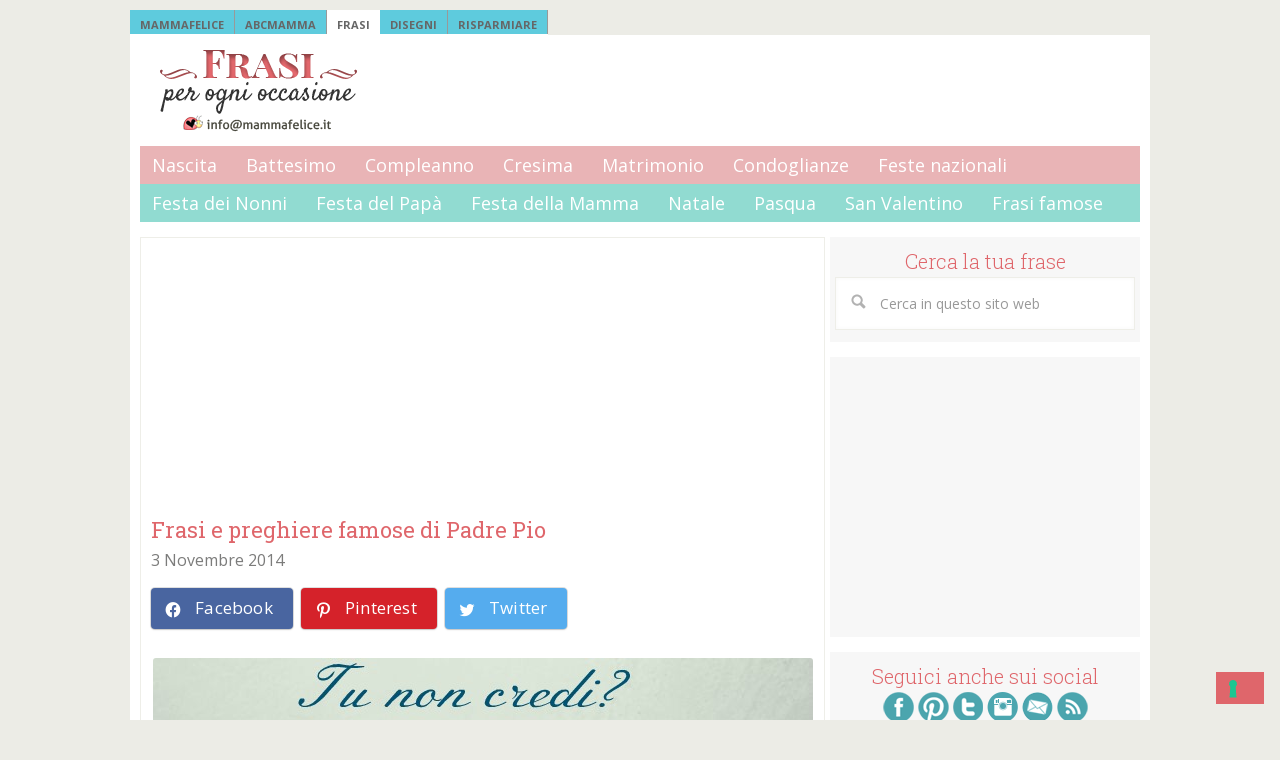

--- FILE ---
content_type: text/html; charset=UTF-8
request_url: https://frasi.mammafelice.it/frasi-e-poesie-famose/frasi-e-preghiere-famose-di-padre-pio
body_size: 10593
content:
<!DOCTYPE html>
<html dir="ltr" lang="it-IT"
	prefix="og: https://ogp.me/ns#" >
<head >
<meta charset="UTF-8" />
<meta name="viewport" content="width=device-width, initial-scale=1" />
<title>Frasi e preghiere famose di Padre Pio | Frasi Mammafelice</title><link rel="preload" as="style" href="https://fonts.googleapis.com/css?family=Open%20Sans%3A400%2C700%7CRoboto%20Slab%3A400%2C300%2C700&#038;display=swap" /><link rel="stylesheet" href="https://fonts.googleapis.com/css?family=Open%20Sans%3A400%2C700%7CRoboto%20Slab%3A400%2C300%2C700&#038;display=swap" media="print" onload="this.media='all'" /><noscript><link rel="stylesheet" href="https://fonts.googleapis.com/css?family=Open%20Sans%3A400%2C700%7CRoboto%20Slab%3A400%2C300%2C700&#038;display=swap" /></noscript>

		<!-- All in One SEO Pro 4.3.5.1 - aioseo.com -->
		<meta name="description" content="La pace dello spirito si può mantenere anche in mezzo a tutte le tempeste della vita. Padre Pio Non bisogna scoraggiarsi, perché se nell&#039;anima vi è il continuo sforzo di migliorare, alla fine il Signore la premia facendo fiorire in lei ad un tratto tutte le virtù come in un giardino fiorito. Padre Pio Quando" />
		<meta name="robots" content="max-image-preview:large" />
		<meta name="keywords" content="frasi e citazioni sacre,frasi famose,frasi padre pio" />
		<link rel="canonical" href="https://frasi.mammafelice.it/frasi-e-poesie-famose/frasi-e-preghiere-famose-di-padre-pio" />
		<meta name="generator" content="All in One SEO Pro (AIOSEO) 4.3.5.1 " />
		<meta property="og:locale" content="it_IT" />
		<meta property="og:site_name" content="Frasi Mammafelice" />
		<meta property="og:type" content="article" />
		<meta property="og:title" content="Frasi e preghiere famose di Padre Pio | Frasi Mammafelice" />
		<meta property="og:description" content="La pace dello spirito si può mantenere anche in mezzo a tutte le tempeste della vita. Padre Pio Non bisogna scoraggiarsi, perché se nell&#039;anima vi è il continuo sforzo di migliorare, alla fine il Signore la premia facendo fiorire in lei ad un tratto tutte le virtù come in un giardino fiorito. Padre Pio Quando" />
		<meta property="og:url" content="https://frasi.mammafelice.it/frasi-e-poesie-famose/frasi-e-preghiere-famose-di-padre-pio" />
		<meta property="og:image" content="https://frasi.mammafelice.it/wp-content/uploads/2014/10/frasi-famose-padre-pio-dio-crede-in-te.jpg" />
		<meta property="og:image:secure_url" content="https://frasi.mammafelice.it/wp-content/uploads/2014/10/frasi-famose-padre-pio-dio-crede-in-te.jpg" />
		<meta property="og:image:width" content="660" />
		<meta property="og:image:height" content="354" />
		<meta property="article:published_time" content="2014-11-03T16:30:22+00:00" />
		<meta property="article:modified_time" content="2014-10-29T11:51:20+00:00" />
		<meta name="twitter:card" content="summary" />
		<meta name="twitter:title" content="Frasi e preghiere famose di Padre Pio | Frasi Mammafelice" />
		<meta name="twitter:description" content="La pace dello spirito si può mantenere anche in mezzo a tutte le tempeste della vita. Padre Pio Non bisogna scoraggiarsi, perché se nell&#039;anima vi è il continuo sforzo di migliorare, alla fine il Signore la premia facendo fiorire in lei ad un tratto tutte le virtù come in un giardino fiorito. Padre Pio Quando" />
		<meta name="twitter:image" content="https://frasi.mammafelice.it/wp-content/uploads/2014/10/frasi-famose-padre-pio-dio-crede-in-te.jpg" />
		<meta name="google" content="nositelinkssearchbox" />
		<script type="application/ld+json" class="aioseo-schema">
			{"@context":"https:\/\/schema.org","@graph":[{"@type":"Article","@id":"https:\/\/frasi.mammafelice.it\/frasi-e-poesie-famose\/frasi-e-preghiere-famose-di-padre-pio#article","name":"Frasi e preghiere famose di Padre Pio | Frasi Mammafelice","headline":"Frasi e preghiere famose di Padre Pio","author":{"@id":"https:\/\/frasi.mammafelice.it\/author\/admin#author"},"publisher":{"@id":"https:\/\/frasi.mammafelice.it\/#organization"},"image":{"@type":"ImageObject","url":"https:\/\/frasi.mammafelice.it\/wp-content\/uploads\/2014\/10\/frasi-famose-padre-pio-dio-crede-in-te.jpg","width":660,"height":354,"caption":"frasi-famose-padre-pio-dio-crede-in-te"},"datePublished":"2014-11-03T16:30:22+01:00","dateModified":"2014-10-29T11:51:20+01:00","inLanguage":"it-IT","mainEntityOfPage":{"@id":"https:\/\/frasi.mammafelice.it\/frasi-e-poesie-famose\/frasi-e-preghiere-famose-di-padre-pio#webpage"},"isPartOf":{"@id":"https:\/\/frasi.mammafelice.it\/frasi-e-poesie-famose\/frasi-e-preghiere-famose-di-padre-pio#webpage"},"articleSection":"Frasi e Poesie famose, frasi e citazioni sacre, frasi famose, frasi Padre Pio"},{"@type":"BreadcrumbList","@id":"https:\/\/frasi.mammafelice.it\/frasi-e-poesie-famose\/frasi-e-preghiere-famose-di-padre-pio#breadcrumblist","itemListElement":[{"@type":"ListItem","@id":"https:\/\/frasi.mammafelice.it\/#listItem","position":1,"item":{"@type":"WebPage","@id":"https:\/\/frasi.mammafelice.it\/","name":"Home","description":"FRASI E AUGURI per ogni occasione: frasi per mamma e pap\u00e0, frasi per feste e ricorrenze, compleanno, nascita, condoglianze, frasi per tutte le occasioni.","url":"https:\/\/frasi.mammafelice.it\/"},"nextItem":"https:\/\/frasi.mammafelice.it\/frasi-e-poesie-famose\/#listItem"},{"@type":"ListItem","@id":"https:\/\/frasi.mammafelice.it\/frasi-e-poesie-famose\/#listItem","position":2,"item":{"@type":"WebPage","@id":"https:\/\/frasi.mammafelice.it\/frasi-e-poesie-famose\/","name":"Frasi e Poesie famose","description":"La pace dello spirito si pu\u00f2 mantenere anche in mezzo a tutte le tempeste della vita. Padre Pio Non bisogna scoraggiarsi, perch\u00e9 se nell'anima vi \u00e8 il continuo sforzo di migliorare, alla fine il Signore la premia facendo fiorire in lei ad un tratto tutte le virt\u00f9 come in un giardino fiorito. Padre Pio Quando","url":"https:\/\/frasi.mammafelice.it\/frasi-e-poesie-famose\/"},"previousItem":"https:\/\/frasi.mammafelice.it\/#listItem"}]},{"@type":"Organization","@id":"https:\/\/frasi.mammafelice.it\/#organization","name":"Frasi Mammafelice","url":"https:\/\/frasi.mammafelice.it\/"},{"@type":"Person","@id":"https:\/\/frasi.mammafelice.it\/author\/admin#author","url":"https:\/\/frasi.mammafelice.it\/author\/admin","name":"Mammafelice","image":{"@type":"ImageObject","@id":"https:\/\/frasi.mammafelice.it\/frasi-e-poesie-famose\/frasi-e-preghiere-famose-di-padre-pio#authorImage","url":"https:\/\/secure.gravatar.com\/avatar\/d9a2e8bc883056d44148dac0d7d4cf0b?s=96&d=identicon&r=g","width":96,"height":96,"caption":"Mammafelice"}},{"@type":"WebPage","@id":"https:\/\/frasi.mammafelice.it\/frasi-e-poesie-famose\/frasi-e-preghiere-famose-di-padre-pio#webpage","url":"https:\/\/frasi.mammafelice.it\/frasi-e-poesie-famose\/frasi-e-preghiere-famose-di-padre-pio","name":"Frasi e preghiere famose di Padre Pio | Frasi Mammafelice","description":"La pace dello spirito si pu\u00f2 mantenere anche in mezzo a tutte le tempeste della vita. Padre Pio Non bisogna scoraggiarsi, perch\u00e9 se nell'anima vi \u00e8 il continuo sforzo di migliorare, alla fine il Signore la premia facendo fiorire in lei ad un tratto tutte le virt\u00f9 come in un giardino fiorito. Padre Pio Quando","inLanguage":"it-IT","isPartOf":{"@id":"https:\/\/frasi.mammafelice.it\/#website"},"breadcrumb":{"@id":"https:\/\/frasi.mammafelice.it\/frasi-e-poesie-famose\/frasi-e-preghiere-famose-di-padre-pio#breadcrumblist"},"author":{"@id":"https:\/\/frasi.mammafelice.it\/author\/admin#author"},"creator":{"@id":"https:\/\/frasi.mammafelice.it\/author\/admin#author"},"image":{"@type":"ImageObject","url":"https:\/\/frasi.mammafelice.it\/wp-content\/uploads\/2014\/10\/frasi-famose-padre-pio-dio-crede-in-te.jpg","@id":"https:\/\/frasi.mammafelice.it\/#mainImage","width":660,"height":354,"caption":"frasi-famose-padre-pio-dio-crede-in-te"},"primaryImageOfPage":{"@id":"https:\/\/frasi.mammafelice.it\/frasi-e-poesie-famose\/frasi-e-preghiere-famose-di-padre-pio#mainImage"},"datePublished":"2014-11-03T16:30:22+01:00","dateModified":"2014-10-29T11:51:20+01:00"},{"@type":"WebSite","@id":"https:\/\/frasi.mammafelice.it\/#website","url":"https:\/\/frasi.mammafelice.it\/","name":"Frasi Mammafelice","description":"Frasi per ogni occasione","inLanguage":"it-IT","publisher":{"@id":"https:\/\/frasi.mammafelice.it\/#organization"}}]}
		</script>
		<!-- All in One SEO Pro -->

<link rel='dns-prefetch' href='//fonts.googleapis.com' />
<link href='https://fonts.gstatic.com' crossorigin rel='preconnect' />
<link rel="alternate" type="application/rss+xml" title="Frasi Mammafelice &raquo; Feed" href="https://frasi.mammafelice.it/feed" />
<style type="text/css">
img.wp-smiley,
img.emoji {
	display: inline !important;
	border: none !important;
	box-shadow: none !important;
	height: 1em !important;
	width: 1em !important;
	margin: 0 0.07em !important;
	vertical-align: -0.1em !important;
	background: none !important;
	padding: 0 !important;
}
</style>
	<link rel='stylesheet' id='lifestyle-pro-theme-css' href='https://frasi.mammafelice.it/wp-content/themes/frasi-mammafelice/style.css?ver=3.0.0' type='text/css' media='all' />
<link rel='stylesheet' id='wp-block-library-css' href='https://frasi.mammafelice.it/wp-includes/css/dist/block-library/style.min.css?ver=269621603f41d90d8f01b114685c4abb' type='text/css' media='all' />
<style id='wp-block-library-inline-css' type='text/css'>
.has-text-align-justify{text-align:justify;}
</style>
<link rel='stylesheet' id='mediaelement-css' href='https://frasi.mammafelice.it/wp-includes/js/mediaelement/mediaelementplayer-legacy.min.css?ver=4.2.17' type='text/css' media='all' />
<link rel='stylesheet' id='wp-mediaelement-css' href='https://frasi.mammafelice.it/wp-includes/js/mediaelement/wp-mediaelement.min.css?ver=269621603f41d90d8f01b114685c4abb' type='text/css' media='all' />
<link rel='stylesheet' id='classic-theme-styles-css' href='https://frasi.mammafelice.it/wp-includes/css/classic-themes.min.css?ver=269621603f41d90d8f01b114685c4abb' type='text/css' media='all' />
<style id='global-styles-inline-css' type='text/css'>
body{--wp--preset--color--black: #000000;--wp--preset--color--cyan-bluish-gray: #abb8c3;--wp--preset--color--white: #ffffff;--wp--preset--color--pale-pink: #f78da7;--wp--preset--color--vivid-red: #cf2e2e;--wp--preset--color--luminous-vivid-orange: #ff6900;--wp--preset--color--luminous-vivid-amber: #fcb900;--wp--preset--color--light-green-cyan: #7bdcb5;--wp--preset--color--vivid-green-cyan: #00d084;--wp--preset--color--pale-cyan-blue: #8ed1fc;--wp--preset--color--vivid-cyan-blue: #0693e3;--wp--preset--color--vivid-purple: #9b51e0;--wp--preset--gradient--vivid-cyan-blue-to-vivid-purple: linear-gradient(135deg,rgba(6,147,227,1) 0%,rgb(155,81,224) 100%);--wp--preset--gradient--light-green-cyan-to-vivid-green-cyan: linear-gradient(135deg,rgb(122,220,180) 0%,rgb(0,208,130) 100%);--wp--preset--gradient--luminous-vivid-amber-to-luminous-vivid-orange: linear-gradient(135deg,rgba(252,185,0,1) 0%,rgba(255,105,0,1) 100%);--wp--preset--gradient--luminous-vivid-orange-to-vivid-red: linear-gradient(135deg,rgba(255,105,0,1) 0%,rgb(207,46,46) 100%);--wp--preset--gradient--very-light-gray-to-cyan-bluish-gray: linear-gradient(135deg,rgb(238,238,238) 0%,rgb(169,184,195) 100%);--wp--preset--gradient--cool-to-warm-spectrum: linear-gradient(135deg,rgb(74,234,220) 0%,rgb(151,120,209) 20%,rgb(207,42,186) 40%,rgb(238,44,130) 60%,rgb(251,105,98) 80%,rgb(254,248,76) 100%);--wp--preset--gradient--blush-light-purple: linear-gradient(135deg,rgb(255,206,236) 0%,rgb(152,150,240) 100%);--wp--preset--gradient--blush-bordeaux: linear-gradient(135deg,rgb(254,205,165) 0%,rgb(254,45,45) 50%,rgb(107,0,62) 100%);--wp--preset--gradient--luminous-dusk: linear-gradient(135deg,rgb(255,203,112) 0%,rgb(199,81,192) 50%,rgb(65,88,208) 100%);--wp--preset--gradient--pale-ocean: linear-gradient(135deg,rgb(255,245,203) 0%,rgb(182,227,212) 50%,rgb(51,167,181) 100%);--wp--preset--gradient--electric-grass: linear-gradient(135deg,rgb(202,248,128) 0%,rgb(113,206,126) 100%);--wp--preset--gradient--midnight: linear-gradient(135deg,rgb(2,3,129) 0%,rgb(40,116,252) 100%);--wp--preset--duotone--dark-grayscale: url('#wp-duotone-dark-grayscale');--wp--preset--duotone--grayscale: url('#wp-duotone-grayscale');--wp--preset--duotone--purple-yellow: url('#wp-duotone-purple-yellow');--wp--preset--duotone--blue-red: url('#wp-duotone-blue-red');--wp--preset--duotone--midnight: url('#wp-duotone-midnight');--wp--preset--duotone--magenta-yellow: url('#wp-duotone-magenta-yellow');--wp--preset--duotone--purple-green: url('#wp-duotone-purple-green');--wp--preset--duotone--blue-orange: url('#wp-duotone-blue-orange');--wp--preset--font-size--small: 13px;--wp--preset--font-size--medium: 20px;--wp--preset--font-size--large: 36px;--wp--preset--font-size--x-large: 42px;--wp--preset--spacing--20: 0.44rem;--wp--preset--spacing--30: 0.67rem;--wp--preset--spacing--40: 1rem;--wp--preset--spacing--50: 1.5rem;--wp--preset--spacing--60: 2.25rem;--wp--preset--spacing--70: 3.38rem;--wp--preset--spacing--80: 5.06rem;--wp--preset--shadow--natural: 6px 6px 9px rgba(0, 0, 0, 0.2);--wp--preset--shadow--deep: 12px 12px 50px rgba(0, 0, 0, 0.4);--wp--preset--shadow--sharp: 6px 6px 0px rgba(0, 0, 0, 0.2);--wp--preset--shadow--outlined: 6px 6px 0px -3px rgba(255, 255, 255, 1), 6px 6px rgba(0, 0, 0, 1);--wp--preset--shadow--crisp: 6px 6px 0px rgba(0, 0, 0, 1);}:where(.is-layout-flex){gap: 0.5em;}body .is-layout-flow > .alignleft{float: left;margin-inline-start: 0;margin-inline-end: 2em;}body .is-layout-flow > .alignright{float: right;margin-inline-start: 2em;margin-inline-end: 0;}body .is-layout-flow > .aligncenter{margin-left: auto !important;margin-right: auto !important;}body .is-layout-constrained > .alignleft{float: left;margin-inline-start: 0;margin-inline-end: 2em;}body .is-layout-constrained > .alignright{float: right;margin-inline-start: 2em;margin-inline-end: 0;}body .is-layout-constrained > .aligncenter{margin-left: auto !important;margin-right: auto !important;}body .is-layout-constrained > :where(:not(.alignleft):not(.alignright):not(.alignfull)){max-width: var(--wp--style--global--content-size);margin-left: auto !important;margin-right: auto !important;}body .is-layout-constrained > .alignwide{max-width: var(--wp--style--global--wide-size);}body .is-layout-flex{display: flex;}body .is-layout-flex{flex-wrap: wrap;align-items: center;}body .is-layout-flex > *{margin: 0;}:where(.wp-block-columns.is-layout-flex){gap: 2em;}.has-black-color{color: var(--wp--preset--color--black) !important;}.has-cyan-bluish-gray-color{color: var(--wp--preset--color--cyan-bluish-gray) !important;}.has-white-color{color: var(--wp--preset--color--white) !important;}.has-pale-pink-color{color: var(--wp--preset--color--pale-pink) !important;}.has-vivid-red-color{color: var(--wp--preset--color--vivid-red) !important;}.has-luminous-vivid-orange-color{color: var(--wp--preset--color--luminous-vivid-orange) !important;}.has-luminous-vivid-amber-color{color: var(--wp--preset--color--luminous-vivid-amber) !important;}.has-light-green-cyan-color{color: var(--wp--preset--color--light-green-cyan) !important;}.has-vivid-green-cyan-color{color: var(--wp--preset--color--vivid-green-cyan) !important;}.has-pale-cyan-blue-color{color: var(--wp--preset--color--pale-cyan-blue) !important;}.has-vivid-cyan-blue-color{color: var(--wp--preset--color--vivid-cyan-blue) !important;}.has-vivid-purple-color{color: var(--wp--preset--color--vivid-purple) !important;}.has-black-background-color{background-color: var(--wp--preset--color--black) !important;}.has-cyan-bluish-gray-background-color{background-color: var(--wp--preset--color--cyan-bluish-gray) !important;}.has-white-background-color{background-color: var(--wp--preset--color--white) !important;}.has-pale-pink-background-color{background-color: var(--wp--preset--color--pale-pink) !important;}.has-vivid-red-background-color{background-color: var(--wp--preset--color--vivid-red) !important;}.has-luminous-vivid-orange-background-color{background-color: var(--wp--preset--color--luminous-vivid-orange) !important;}.has-luminous-vivid-amber-background-color{background-color: var(--wp--preset--color--luminous-vivid-amber) !important;}.has-light-green-cyan-background-color{background-color: var(--wp--preset--color--light-green-cyan) !important;}.has-vivid-green-cyan-background-color{background-color: var(--wp--preset--color--vivid-green-cyan) !important;}.has-pale-cyan-blue-background-color{background-color: var(--wp--preset--color--pale-cyan-blue) !important;}.has-vivid-cyan-blue-background-color{background-color: var(--wp--preset--color--vivid-cyan-blue) !important;}.has-vivid-purple-background-color{background-color: var(--wp--preset--color--vivid-purple) !important;}.has-black-border-color{border-color: var(--wp--preset--color--black) !important;}.has-cyan-bluish-gray-border-color{border-color: var(--wp--preset--color--cyan-bluish-gray) !important;}.has-white-border-color{border-color: var(--wp--preset--color--white) !important;}.has-pale-pink-border-color{border-color: var(--wp--preset--color--pale-pink) !important;}.has-vivid-red-border-color{border-color: var(--wp--preset--color--vivid-red) !important;}.has-luminous-vivid-orange-border-color{border-color: var(--wp--preset--color--luminous-vivid-orange) !important;}.has-luminous-vivid-amber-border-color{border-color: var(--wp--preset--color--luminous-vivid-amber) !important;}.has-light-green-cyan-border-color{border-color: var(--wp--preset--color--light-green-cyan) !important;}.has-vivid-green-cyan-border-color{border-color: var(--wp--preset--color--vivid-green-cyan) !important;}.has-pale-cyan-blue-border-color{border-color: var(--wp--preset--color--pale-cyan-blue) !important;}.has-vivid-cyan-blue-border-color{border-color: var(--wp--preset--color--vivid-cyan-blue) !important;}.has-vivid-purple-border-color{border-color: var(--wp--preset--color--vivid-purple) !important;}.has-vivid-cyan-blue-to-vivid-purple-gradient-background{background: var(--wp--preset--gradient--vivid-cyan-blue-to-vivid-purple) !important;}.has-light-green-cyan-to-vivid-green-cyan-gradient-background{background: var(--wp--preset--gradient--light-green-cyan-to-vivid-green-cyan) !important;}.has-luminous-vivid-amber-to-luminous-vivid-orange-gradient-background{background: var(--wp--preset--gradient--luminous-vivid-amber-to-luminous-vivid-orange) !important;}.has-luminous-vivid-orange-to-vivid-red-gradient-background{background: var(--wp--preset--gradient--luminous-vivid-orange-to-vivid-red) !important;}.has-very-light-gray-to-cyan-bluish-gray-gradient-background{background: var(--wp--preset--gradient--very-light-gray-to-cyan-bluish-gray) !important;}.has-cool-to-warm-spectrum-gradient-background{background: var(--wp--preset--gradient--cool-to-warm-spectrum) !important;}.has-blush-light-purple-gradient-background{background: var(--wp--preset--gradient--blush-light-purple) !important;}.has-blush-bordeaux-gradient-background{background: var(--wp--preset--gradient--blush-bordeaux) !important;}.has-luminous-dusk-gradient-background{background: var(--wp--preset--gradient--luminous-dusk) !important;}.has-pale-ocean-gradient-background{background: var(--wp--preset--gradient--pale-ocean) !important;}.has-electric-grass-gradient-background{background: var(--wp--preset--gradient--electric-grass) !important;}.has-midnight-gradient-background{background: var(--wp--preset--gradient--midnight) !important;}.has-small-font-size{font-size: var(--wp--preset--font-size--small) !important;}.has-medium-font-size{font-size: var(--wp--preset--font-size--medium) !important;}.has-large-font-size{font-size: var(--wp--preset--font-size--large) !important;}.has-x-large-font-size{font-size: var(--wp--preset--font-size--x-large) !important;}
.wp-block-navigation a:where(:not(.wp-element-button)){color: inherit;}
:where(.wp-block-columns.is-layout-flex){gap: 2em;}
.wp-block-pullquote{font-size: 1.5em;line-height: 1.6;}
</style>
<link rel='stylesheet' id='widgetopts-styles-css' href='https://frasi.mammafelice.it/wp-content/plugins/widget-options/assets/css/widget-options.css' type='text/css' media='all' />

<link rel='stylesheet' id='social-logos-css' href='https://frasi.mammafelice.it/wp-content/plugins/jetpack/_inc/social-logos/social-logos.min.css?ver=12.0.2' type='text/css' media='all' />
<link rel='stylesheet' id='jetpack_css-css' href='https://frasi.mammafelice.it/wp-content/plugins/jetpack/css/jetpack.css?ver=12.0.2' type='text/css' media='all' />
<script type='text/javascript' id='jetpack_related-posts-js-extra'>
/* <![CDATA[ */
var related_posts_js_options = {"post_heading":"h4"};
/* ]]> */
</script>
<script type='text/javascript' src='https://frasi.mammafelice.it/wp-content/plugins/jetpack/_inc/build/related-posts/related-posts.min.js?ver=20211209' id='jetpack_related-posts-js'></script>
<link rel="https://api.w.org/" href="https://frasi.mammafelice.it/wp-json/" /><link rel="alternate" type="application/json" href="https://frasi.mammafelice.it/wp-json/wp/v2/posts/913" /><link rel="EditURI" type="application/rsd+xml" title="RSD" href="https://frasi.mammafelice.it/xmlrpc.php?rsd" />
<link rel="wlwmanifest" type="application/wlwmanifest+xml" href="https://frasi.mammafelice.it/wp-includes/wlwmanifest.xml" />

<link rel='shortlink' href='https://wp.me/p4uE6V-eJ' />
<link rel="alternate" type="application/json+oembed" href="https://frasi.mammafelice.it/wp-json/oembed/1.0/embed?url=https%3A%2F%2Ffrasi.mammafelice.it%2Ffrasi-e-poesie-famose%2Ffrasi-e-preghiere-famose-di-padre-pio" />
<link rel="alternate" type="text/xml+oembed" href="https://frasi.mammafelice.it/wp-json/oembed/1.0/embed?url=https%3A%2F%2Ffrasi.mammafelice.it%2Ffrasi-e-poesie-famose%2Ffrasi-e-preghiere-famose-di-padre-pio&#038;format=xml" />
	<style>img#wpstats{display:none}</style>
		<link rel="icon" href="https://frasi.mammafelice.it/wp-content/themes/frasi-mammafelice/images/favicon.ico" />
<link rel="pingback" href="https://frasi.mammafelice.it/xmlrpc.php" />
<!-- Iubenda Cookie solution -->
<script type="text/javascript">
var _iub = _iub || [];
_iub.csConfiguration = {"ccpaApplies":true,"consentOnContinuedBrowsing":false,"enableCcpa":true,"enableTcf":true,"floatingPreferencesButtonDisplay":"bottom-right","invalidateConsentWithoutLog":true,"perPurposeConsent":true,"siteId":1492557,"tcfPurposes":{"1":true,"2":"consent_only","3":"consent_only","4":"consent_only","5":"consent_only","6":"consent_only","7":"consent_only","8":"consent_only","9":"consent_only","10":"consent_only"},"cookiePolicyId":99643344,"lang":"it","cookiePolicyUrl":"https://www.mammafelice.it/cookie-policy/","privacyPolicyUrl":"https://www.mammafelice.it/privacy/", "banner":{ "acceptButtonDisplay":true,"closeButtonRejects":true,"customizeButtonDisplay":true,"explicitWithdrawal":true,"listPurposes":true,"rejectButtonDisplay":true }};
</script>
<script type="text/javascript" src="//cdn.iubenda.com/cs/tcf/stub-v2.js"></script>
<script type="text/javascript" src="//cdn.iubenda.com/cs/tcf/safe-tcf-v2.js"></script>
<script type="text/javascript" src="//cdn.iubenda.com/cs/ccpa/stub.js"></script>
<script type="text/javascript" src="//cdn.iubenda.com/cs/iubenda_cs.js" charset="UTF-8" async></script><style type="text/css">.site-title a { background: url(https://frasi.mammafelice.it/wp-content/uploads/2014/02/frasi-per-ogni-occasione1.png) no-repeat !important; }</style>
<style type="text/css" id="custom-background-css">
body.custom-background { background-color: #ecece6; }
</style>
	</head>
<body class="post-template-default single single-post postid-913 single-format-standard custom-background custom-header header-image content-sidebar genesis-breadcrumbs-hidden genesis-footer-widgets-visible" itemscope itemtype="https://schema.org/WebPage"><svg xmlns="http://www.w3.org/2000/svg" viewBox="0 0 0 0" width="0" height="0" focusable="false" role="none" style="visibility: hidden; position: absolute; left: -9999px; overflow: hidden;" ><defs><filter id="wp-duotone-dark-grayscale"><feColorMatrix color-interpolation-filters="sRGB" type="matrix" values=" .299 .587 .114 0 0 .299 .587 .114 0 0 .299 .587 .114 0 0 .299 .587 .114 0 0 " /><feComponentTransfer color-interpolation-filters="sRGB" ><feFuncR type="table" tableValues="0 0.49803921568627" /><feFuncG type="table" tableValues="0 0.49803921568627" /><feFuncB type="table" tableValues="0 0.49803921568627" /><feFuncA type="table" tableValues="1 1" /></feComponentTransfer><feComposite in2="SourceGraphic" operator="in" /></filter></defs></svg><svg xmlns="http://www.w3.org/2000/svg" viewBox="0 0 0 0" width="0" height="0" focusable="false" role="none" style="visibility: hidden; position: absolute; left: -9999px; overflow: hidden;" ><defs><filter id="wp-duotone-grayscale"><feColorMatrix color-interpolation-filters="sRGB" type="matrix" values=" .299 .587 .114 0 0 .299 .587 .114 0 0 .299 .587 .114 0 0 .299 .587 .114 0 0 " /><feComponentTransfer color-interpolation-filters="sRGB" ><feFuncR type="table" tableValues="0 1" /><feFuncG type="table" tableValues="0 1" /><feFuncB type="table" tableValues="0 1" /><feFuncA type="table" tableValues="1 1" /></feComponentTransfer><feComposite in2="SourceGraphic" operator="in" /></filter></defs></svg><svg xmlns="http://www.w3.org/2000/svg" viewBox="0 0 0 0" width="0" height="0" focusable="false" role="none" style="visibility: hidden; position: absolute; left: -9999px; overflow: hidden;" ><defs><filter id="wp-duotone-purple-yellow"><feColorMatrix color-interpolation-filters="sRGB" type="matrix" values=" .299 .587 .114 0 0 .299 .587 .114 0 0 .299 .587 .114 0 0 .299 .587 .114 0 0 " /><feComponentTransfer color-interpolation-filters="sRGB" ><feFuncR type="table" tableValues="0.54901960784314 0.98823529411765" /><feFuncG type="table" tableValues="0 1" /><feFuncB type="table" tableValues="0.71764705882353 0.25490196078431" /><feFuncA type="table" tableValues="1 1" /></feComponentTransfer><feComposite in2="SourceGraphic" operator="in" /></filter></defs></svg><svg xmlns="http://www.w3.org/2000/svg" viewBox="0 0 0 0" width="0" height="0" focusable="false" role="none" style="visibility: hidden; position: absolute; left: -9999px; overflow: hidden;" ><defs><filter id="wp-duotone-blue-red"><feColorMatrix color-interpolation-filters="sRGB" type="matrix" values=" .299 .587 .114 0 0 .299 .587 .114 0 0 .299 .587 .114 0 0 .299 .587 .114 0 0 " /><feComponentTransfer color-interpolation-filters="sRGB" ><feFuncR type="table" tableValues="0 1" /><feFuncG type="table" tableValues="0 0.27843137254902" /><feFuncB type="table" tableValues="0.5921568627451 0.27843137254902" /><feFuncA type="table" tableValues="1 1" /></feComponentTransfer><feComposite in2="SourceGraphic" operator="in" /></filter></defs></svg><svg xmlns="http://www.w3.org/2000/svg" viewBox="0 0 0 0" width="0" height="0" focusable="false" role="none" style="visibility: hidden; position: absolute; left: -9999px; overflow: hidden;" ><defs><filter id="wp-duotone-midnight"><feColorMatrix color-interpolation-filters="sRGB" type="matrix" values=" .299 .587 .114 0 0 .299 .587 .114 0 0 .299 .587 .114 0 0 .299 .587 .114 0 0 " /><feComponentTransfer color-interpolation-filters="sRGB" ><feFuncR type="table" tableValues="0 0" /><feFuncG type="table" tableValues="0 0.64705882352941" /><feFuncB type="table" tableValues="0 1" /><feFuncA type="table" tableValues="1 1" /></feComponentTransfer><feComposite in2="SourceGraphic" operator="in" /></filter></defs></svg><svg xmlns="http://www.w3.org/2000/svg" viewBox="0 0 0 0" width="0" height="0" focusable="false" role="none" style="visibility: hidden; position: absolute; left: -9999px; overflow: hidden;" ><defs><filter id="wp-duotone-magenta-yellow"><feColorMatrix color-interpolation-filters="sRGB" type="matrix" values=" .299 .587 .114 0 0 .299 .587 .114 0 0 .299 .587 .114 0 0 .299 .587 .114 0 0 " /><feComponentTransfer color-interpolation-filters="sRGB" ><feFuncR type="table" tableValues="0.78039215686275 1" /><feFuncG type="table" tableValues="0 0.94901960784314" /><feFuncB type="table" tableValues="0.35294117647059 0.47058823529412" /><feFuncA type="table" tableValues="1 1" /></feComponentTransfer><feComposite in2="SourceGraphic" operator="in" /></filter></defs></svg><svg xmlns="http://www.w3.org/2000/svg" viewBox="0 0 0 0" width="0" height="0" focusable="false" role="none" style="visibility: hidden; position: absolute; left: -9999px; overflow: hidden;" ><defs><filter id="wp-duotone-purple-green"><feColorMatrix color-interpolation-filters="sRGB" type="matrix" values=" .299 .587 .114 0 0 .299 .587 .114 0 0 .299 .587 .114 0 0 .299 .587 .114 0 0 " /><feComponentTransfer color-interpolation-filters="sRGB" ><feFuncR type="table" tableValues="0.65098039215686 0.40392156862745" /><feFuncG type="table" tableValues="0 1" /><feFuncB type="table" tableValues="0.44705882352941 0.4" /><feFuncA type="table" tableValues="1 1" /></feComponentTransfer><feComposite in2="SourceGraphic" operator="in" /></filter></defs></svg><svg xmlns="http://www.w3.org/2000/svg" viewBox="0 0 0 0" width="0" height="0" focusable="false" role="none" style="visibility: hidden; position: absolute; left: -9999px; overflow: hidden;" ><defs><filter id="wp-duotone-blue-orange"><feColorMatrix color-interpolation-filters="sRGB" type="matrix" values=" .299 .587 .114 0 0 .299 .587 .114 0 0 .299 .587 .114 0 0 .299 .587 .114 0 0 " /><feComponentTransfer color-interpolation-filters="sRGB" ><feFuncR type="table" tableValues="0.098039215686275 1" /><feFuncG type="table" tableValues="0 0.66274509803922" /><feFuncB type="table" tableValues="0.84705882352941 0.41960784313725" /><feFuncA type="table" tableValues="1 1" /></feComponentTransfer><feComposite in2="SourceGraphic" operator="in" /></filter></defs></svg><!-- Global site tag (gtag.js) - Google Analytics -->
<script async src="https://www.googletagmanager.com/gtag/js?id=UA-7157315-1"></script>
<script>
  window.dataLayer = window.dataLayer || [];
  function gtag(){dataLayer.push(arguments);}
  gtag('js', new Date());

  gtag('config', 'UA-7157315-1');
</script>

    <div id="fb-root"></div>
    <script>(function(d, s, id) {
      var js, fjs = d.getElementsByTagName(s)[0];
      if (d.getElementById(id)) return;
      js = d.createElement(s); js.id = id;
      js.src = "//connect.facebook.net/it_IT/all.js#xfbml=1";
      fjs.parentNode.insertBefore(js, fjs);
    }(document, 'script', 'facebook-jssdk'));</script>
<div id="tabbednavbar">
    <ul id="tabbednav">
    <li><a href="https://www.mammafelice.it" title="Mammafelice"> Mammafelice</a></li>
    <li><a href="https://www.mammafelice.it/abcmamma/" title="ABCmamma"> ABCmamma</a></li>
    <li id="selected" ><a href="https://frasi.mammafelice.it/" title="Frasi Mammafelice">Frasi</a></li>
    <li><a href="https://disegni.mammafelice.it" title="Disegni Mammafelice">Disegni</a></li>
    <li><a href="https://risparmiare.mammafelice.it/" title="Risparmiare Mammafelice">Risparmiare</a></li>
    </ul>
</div><div class="site-container"><header class="site-header" itemscope itemtype="https://schema.org/WPHeader"><div class="wrap"><div class="title-area"><p class="site-title" itemprop="headline"><a href="https://frasi.mammafelice.it/">Frasi Mammafelice</a></p><p class="site-description" itemprop="description">Frasi per ogni occasione</p></div><div class="widget-area header-widget-area"><section id="custom_html-4" class="widget_text extendedwopts-hide extendedwopts-mobile widget widget_custom_html"><div class="widget_text extendedwopts-hide extendedwopts-mobile widget-wrap"><div class="textwidget custom-html-widget"><script async src="//pagead2.googlesyndication.com/pagead/js/adsbygoogle.js"></script>
<!-- mf-network_leaderboard_728x90 -->
<ins class="adsbygoogle"
     style="display:inline-block;width:728px;height:90px"
     data-ad-client="ca-pub-2132969455421402"
     data-ad-slot="7640374700"></ins>
<script>
(adsbygoogle = window.adsbygoogle || []).push({});
</script></div></div></section>
</div></div></header><nav class="nav-primary" aria-label="Principale" itemscope itemtype="https://schema.org/SiteNavigationElement"><div class="wrap"><ul id="menu-principale" class="menu genesis-nav-menu menu-primary"><li id="menu-item-90" class="menu-item menu-item-type-taxonomy menu-item-object-category menu-item-90"><a href="https://frasi.mammafelice.it/category/nascita" itemprop="url"><span itemprop="name">Nascita</span></a></li>
<li id="menu-item-96" class="menu-item menu-item-type-taxonomy menu-item-object-category menu-item-96"><a href="https://frasi.mammafelice.it/category/battesimo" itemprop="url"><span itemprop="name">Battesimo</span></a></li>
<li id="menu-item-87" class="menu-item menu-item-type-taxonomy menu-item-object-category menu-item-87"><a href="https://frasi.mammafelice.it/category/compleanno" itemprop="url"><span itemprop="name">Compleanno</span></a></li>
<li id="menu-item-89" class="menu-item menu-item-type-taxonomy menu-item-object-category menu-item-89"><a href="https://frasi.mammafelice.it/category/cresima" itemprop="url"><span itemprop="name">Cresima</span></a></li>
<li id="menu-item-88" class="menu-item menu-item-type-taxonomy menu-item-object-category menu-item-88"><a href="https://frasi.mammafelice.it/category/matrimonio" itemprop="url"><span itemprop="name">Matrimonio</span></a></li>
<li id="menu-item-95" class="menu-item menu-item-type-taxonomy menu-item-object-category menu-item-95"><a href="https://frasi.mammafelice.it/category/condoglianze" itemprop="url"><span itemprop="name">Condoglianze</span></a></li>
<li id="menu-item-386" class="menu-item menu-item-type-taxonomy menu-item-object-category menu-item-386"><a href="https://frasi.mammafelice.it/category/feste-nazionali" itemprop="url"><span itemprop="name">Feste nazionali</span></a></li>
</ul></div></nav><nav class="nav-secondary" aria-label="Secondario" itemscope itemtype="https://schema.org/SiteNavigationElement"><div class="wrap"><ul id="menu-secondario" class="menu genesis-nav-menu menu-secondary"><li id="menu-item-97" class="menu-item menu-item-type-taxonomy menu-item-object-category menu-item-97"><a href="https://frasi.mammafelice.it/category/festa-dei-nonni" itemprop="url"><span itemprop="name">Festa dei Nonni</span></a></li>
<li id="menu-item-98" class="menu-item menu-item-type-taxonomy menu-item-object-category menu-item-98"><a href="https://frasi.mammafelice.it/category/festa-del-papa" itemprop="url"><span itemprop="name">Festa del Papà</span></a></li>
<li id="menu-item-99" class="menu-item menu-item-type-taxonomy menu-item-object-category menu-item-99"><a href="https://frasi.mammafelice.it/category/festa-della-mamma" itemprop="url"><span itemprop="name">Festa della Mamma</span></a></li>
<li id="menu-item-100" class="menu-item menu-item-type-taxonomy menu-item-object-category menu-item-100"><a href="https://frasi.mammafelice.it/category/natale" itemprop="url"><span itemprop="name">Natale</span></a></li>
<li id="menu-item-101" class="menu-item menu-item-type-taxonomy menu-item-object-category menu-item-101"><a href="https://frasi.mammafelice.it/category/pasqua" itemprop="url"><span itemprop="name">Pasqua</span></a></li>
<li id="menu-item-102" class="menu-item menu-item-type-taxonomy menu-item-object-category menu-item-102"><a href="https://frasi.mammafelice.it/category/san-valentino" itemprop="url"><span itemprop="name">San Valentino</span></a></li>
<li id="menu-item-683" class="menu-item menu-item-type-taxonomy menu-item-object-category current-post-ancestor current-menu-parent current-post-parent menu-item-683"><a href="https://frasi.mammafelice.it/category/frasi-e-poesie-famose" itemprop="url"><span itemprop="name">Frasi famose</span></a></li>
</ul></div></nav><div class="site-inner"><div class="content-sidebar-wrap"><main class="content"><article class="post-913 post type-post status-publish format-standard has-post-thumbnail category-frasi-e-poesie-famose tag-frasi-e-citazioni-sacre tag-frasi-famose tag-frasi-padre-pio entry" aria-label="Frasi e preghiere famose di Padre Pio" itemscope itemtype="https://schema.org/CreativeWork"><header class="entry-header"><div class="before-entry widget-area"><section id="custom_html-10" class="widget_text widget widget_custom_html"><div class="widget_text widget-wrap"><div class="textwidget custom-html-widget"><script async src="//pagead2.googlesyndication.com/pagead/js/adsbygoogle.js"></script>
<!-- Mammafelice_2019_Top_Banner_ATF -->
<ins class="adsbygoogle" style="display: inline-block; width: 300px; height: 250px;" data-ad-client="ca-pub-2132969455421402" data-ad-slot="3467718943"></ins>
<script>
(adsbygoogle = window.adsbygoogle || []).push({});
</script></div></div></section>
</div><h1 class="entry-title" itemprop="headline">Frasi e preghiere famose di Padre Pio</h1>
<p class="entry-meta"><time class="entry-time" itemprop="datePublished" datetime="2014-11-03T17:30:22+01:00">3 Novembre 2014</time>  </p></header><div class="entry-content" itemprop="text"><div class="sharedaddy sd-sharing-enabled"><div class="robots-nocontent sd-block sd-social sd-social-icon-text sd-sharing"><div class="sd-content"><ul><li class="share-facebook"><a rel="nofollow noopener noreferrer" data-shared="sharing-facebook-913" class="share-facebook sd-button share-icon" href="https://frasi.mammafelice.it/frasi-e-poesie-famose/frasi-e-preghiere-famose-di-padre-pio?share=facebook" target="_blank" title="Fai clic per condividere su Facebook" ><span>Facebook</span></a></li><li class="share-pinterest"><a rel="nofollow noopener noreferrer" data-shared="sharing-pinterest-913" class="share-pinterest sd-button share-icon" href="https://frasi.mammafelice.it/frasi-e-poesie-famose/frasi-e-preghiere-famose-di-padre-pio?share=pinterest" target="_blank" title="Fai clic qui per condividere su Pinterest" ><span>Pinterest</span></a></li><li class="share-twitter"><a rel="nofollow noopener noreferrer" data-shared="sharing-twitter-913" class="share-twitter sd-button share-icon" href="https://frasi.mammafelice.it/frasi-e-poesie-famose/frasi-e-preghiere-famose-di-padre-pio?share=twitter" target="_blank" title="Fai clic qui per condividere su Twitter" ><span>Twitter</span></a></li><li class="share-end"></li></ul></div></div></div><div style="clear:both;"></div><p><img decoding="async" class="aligncenter size-full wp-image-1359" src="https://frasi.mammafelice.it/wp-content/uploads/2014/10/frasi-famose-padre-pio-dio-crede-in-te.jpg" alt="frasi-famose-padre-pio-dio-crede-in-te" width="660" height="354" srcset="https://frasi.mammafelice.it/wp-content/uploads/2014/10/frasi-famose-padre-pio-dio-crede-in-te.jpg 660w, https://frasi.mammafelice.it/wp-content/uploads/2014/10/frasi-famose-padre-pio-dio-crede-in-te-300x160.jpg 300w" sizes="(max-width: 660px) 100vw, 660px" /></p>
<p>La pace dello spirito si può mantenere anche in mezzo a tutte le tempeste della vita.<br />
Padre Pio</p>
<p><strong>Non bisogna scoraggiarsi,</strong><br />
<strong> perché se nell&#8217;anima vi è il continuo sforzo di migliorare,</strong><br />
<strong> alla fine il Signore la premia facendo fiorire in lei ad un tratto</strong><br />
<strong> tutte le virtù come in un giardino fiorito.</strong><br />
<strong> Padre Pio</strong></p>
<p>Quando non riesci a camminare a gran passi per la via che a Dio conduce, contentati dei piccoli passi ed aspetta pazientemente di avere gambe per correre, o meglio ali per volare.<br />
Padre Pio</p>
<p><strong>Facciamo del bene, aderiamo alla volontà di Dio, sia questa la stella sopra la quale si fissano i nostri sguardi in questa navigazione.</strong><br />
<strong> Padre Pio</strong></p>
<p>Cammina sempre, benché lentamente: farai sempre del cammino.<br />
Padre Pio</p>
<p><strong>La troppa paura ci fa operare senza l&#8217;amore, e la troppa confidenza non ci fa considerare e temere il pericolo che dobbiamo superare.</strong><br />
<strong> Padre Pio</strong></p>
<p>L&#8217;umiltà e la carità sono le corde maestre, tutte le altre sono dipendenti da esse.<br />
Padre Pio</p>
<p><strong>Se il passato è stato imperfetto, occorre più cautela per l&#8217;avvenire.</strong><br />
<strong> Padre Pio</strong></p>
<p>Una persona annega in alto mare, una annega in un bicchier d&#8217;acqua. Ma entrambi muoiono.<br />
Padre Pio</p>
<p><strong>Tu non credi? Non preoccuparti: è Dio che crede in te.</strong><br />
<strong> Padre Pio</strong></p>
<p>La carità è il metro con il quale il Signore ci giudicherà tutti.<br />
Padre Pio</p>
<p><strong>Ogni giorno è un giorno in più per amare, un giorno in più per sognare, un giorno in più per vivere.</strong><br />
<strong> Padre Pio</strong></p>
<p>Bisogna tacere e far tacere tutto intorno a sé per sentire la voce divina del Diletto.<br />
Padre Pio</p>
<p><strong>Calpesta i falsi allettamenti e le tirannie del mondo.</strong><br />
<strong> Padre Pio</strong></p>
<p>Siamo sempre onesti, scacciando ogni cattivo pensiero dalla nostra mente.<br />
Padre Pio</p>
<p>E<strong> fuggi la tristezza, perché questa entra nei cuori che sono attaccati alle cose del mondo.</strong><br />
<strong> Padre Pio</strong></p>
<p>L&#8217;amore tutto dimentica, tutto perdona, dà tutto senza riserva.<br />
Padre Pio</p>
<p>Non temere la tempesta che rugge a te d&#8217;intorno, poiché a misura che l&#8217;inverno sarà più rigido, la primavera più bella e più ricca di fiori ed il raccolto più abbondante.<br />
Padre Pio</p>

<div id='jp-relatedposts' class='jp-relatedposts' >
	<h3 class="jp-relatedposts-headline"><em>Frasi correlate</em></h3>
</div></div><footer class="entry-footer"><p class="entry-meta"><span class="entry-categories">Categoria: <a href="https://frasi.mammafelice.it/category/frasi-e-poesie-famose" rel="category tag">Frasi e Poesie famose</a></span> <br /> <span class="entry-tags">Tag: <a href="https://frasi.mammafelice.it/tag/frasi-e-citazioni-sacre" rel="tag">frasi e citazioni sacre</a>/ <a href="https://frasi.mammafelice.it/tag/frasi-famose" rel="tag">frasi famose</a>/ <a href="https://frasi.mammafelice.it/tag/frasi-padre-pio" rel="tag">frasi Padre Pio</a></span></p></footer><div class="after-entry widget-area"><section id="custom_html-11" class="widget_text widget widget_custom_html"><div class="widget_text widget-wrap"><div class="textwidget custom-html-widget"><script async src="//pagead2.googlesyndication.com/pagead/js/adsbygoogle.js"></script>
<!-- mf-network_related-posts -->
<ins class="adsbygoogle"
     style="display:inline-block;width:200px;height:90px"
     data-ad-client="ca-pub-2132969455421402"
     data-ad-slot="5685963503"></ins>
<script>
(adsbygoogle = window.adsbygoogle || []).push({});
</script></div></div></section>
</div></article></main><aside class="sidebar sidebar-primary widget-area" role="complementary" aria-label="Barra laterale primaria" itemscope itemtype="https://schema.org/WPSideBar"><section id="search-3" class="widget widget_search"><div class="widget-wrap"><h4 class="widget-title widgettitle">Cerca la tua frase</h4>
<form class="search-form" method="get" action="https://frasi.mammafelice.it/" role="search" itemprop="potentialAction" itemscope itemtype="https://schema.org/SearchAction"><input class="search-form-input" type="search" name="s" id="searchform-1" placeholder="Cerca in questo sito web" itemprop="query-input"><input class="search-form-submit" type="submit" value="Cerca"><meta content="https://frasi.mammafelice.it/?s={s}" itemprop="target"></form></div></section>
<section id="custom_html-5" class="widget_text widget widget_custom_html"><div class="widget_text widget-wrap"><div class="textwidget custom-html-widget"><script async src="//pagead2.googlesyndication.com/pagead/js/adsbygoogle.js"></script>
<!-- Mammafelice_2019_Top_Banner_ATF -->
<ins class="adsbygoogle" style="display: inline-block; width: 300px; height: 250px;" data-ad-client="ca-pub-2132969455421402" data-ad-slot="3467718943"></ins>
<script>
(adsbygoogle = window.adsbygoogle || []).push({});
</script></div></div></section>
<section id="custom_html-6" class="widget_text widget widget_custom_html"><div class="widget_text widget-wrap"><h4 class="widget-title widgettitle">Seguici anche sui social</h4>
<div class="textwidget custom-html-widget"><a target="_blank" href="https://www.facebook.com/pages/Mammafelice/117206004959714" title="Le frasi di mammafelice su Facebook" rel="noopener"><img src="https://frasi.mammafelice.it/wp-content/uploads/2014/03/footer_social_fb_blue.png" alt="Le frasi di mammafelice su Facebook" /></a>

<a href="https://www.pinterest.com/Mammafelice/" title="Le frasi di mammafelice su Pinterest"><img src="https://frasi.mammafelice.it/wp-content/uploads/2014/03/footer_social_pinterest_blue.png" alt="Le frasi di mammafelice su Pinterest"/></a>

<a target="_blank" href="https://twitter.com/mammafelice" title="Le frasi di mammafelice su Twitter" rel="noopener"><img src="https://frasi.mammafelice.it/wp-content/uploads/2014/03/footer_social_twitter_blue.png" alt="Le frasi di mammafelice su Twitter"/></a>

<a target="_blank" href="https://twitter.com/mammafelice" title="Le frasi di mammafelice su Instagram" rel="noopener"><img src="https://frasi.mammafelice.it/wp-content/uploads/2015/01/frasi_insta.png" alt="Le frasi di mammafelice su Instagram"/></a>

<a href="mailto:info@mammafelice.it" title="Scrivici una mail"><img src="https://frasi.mammafelice.it/wp-content/uploads/2014/03/footer_social_mail_blue.png" alt="Scrivici una mail"/></a>

<a href="https://feeds.feedburner.com/MammaFelice" title="Gli RSS delle frasi di mammafelice"><img src="https://frasi.mammafelice.it/wp-content/uploads/2014/03/footer_social_rss_blue.png" alt="Gli RSS delle frasi di mammafelice"/></a></div></div></section>
<section id="custom_html-7" class="widget_text widget widget_custom_html"><div class="widget_text widget-wrap"><div class="textwidget custom-html-widget"><script async src="//pagead2.googlesyndication.com/pagead/js/adsbygoogle.js"></script>
<!-- mammafelice_sidebar_300x600 -->
<ins class="adsbygoogle"
     style="display:inline-block;width:300px;height:600px"
     data-ad-client="ca-pub-2132969455421402"
     data-ad-slot="6589432708"></ins>
<script>
(adsbygoogle = window.adsbygoogle || []).push({});
</script></div></div></section>
<section id="custom_html-8" class="widget_text widget widget_custom_html"><div class="widget_text widget-wrap"><div class="textwidget custom-html-widget"><div class="fb-like-box" data-href="https://www.facebook.com/pages/Mammafelice/117206004959714" data-width="300" data-colorscheme="light" data-show-faces="true" data-header="true" data-stream="false" data-show-border="true"></div></div></div></section>
<section id="custom_html-9" class="widget_text widget widget_custom_html"><div class="widget_text widget-wrap"><div class="textwidget custom-html-widget"><script async src="//pagead2.googlesyndication.com/pagead/js/adsbygoogle.js"></script>
<!-- mf-network_sidebar_300x250 -->
<ins class="adsbygoogle"
     style="display:inline-block;width:300px;height:250px"
     data-ad-client="ca-pub-2132969455421402"
     data-ad-slot="3151299509"></ins>
<script>
(adsbygoogle = window.adsbygoogle || []).push({});
</script></div></div></section>
</aside></div></div></div><div class="footer-widgets"><div class="wrap"><div class="widget-area footer-widgets-1 footer-widget-area"><section id="custom_html-2" class="widget_text widget widget_custom_html"><div class="widget_text widget-wrap"><div class="textwidget custom-html-widget"><ul>
<li><a href="https://www.mammafelice.it/"><img src="https://frasi.mammafelice.it/wp-content/uploads/2014/04/footer_mammafelice.png" alt="Logo Mammafelice"></a></li>
<li><a href="https://www.mammafelice.it/abcmamma/"><img src="https://frasi.mammafelice.it/wp-content/uploads/2014/04/footer_abcmamma.png" alt="Logo ABCMamma"></a></li>
<li><a href="https://www.retelab.it"><img src="https://frasi.mammafelice.it//wp-content/uploads/2014/04/footer_retelab.png" alt="Logo Retelab"></a></li>
<li><a href="https://mommit.com/"><img src="https://frasi.mammafelice.it/wp-content/uploads/2014/04/footer_mommit.png" alt="Logo Mommit"></a></li>
<li><a href="https://compleanni.com"><img src="https://frasi.mammafelice.it/wp-content/uploads/2014/04/footer_compleanni.png" alt="Logo Compleanni"></a></li>
</ul></div></div></section>
</div><div class="widget-area footer-widgets-2 footer-widget-area"><section id="custom_html-3" class="widget_text widget widget_custom_html"><div class="widget_text widget-wrap"><div class="textwidget custom-html-widget"><ul>
<li><a target="_blank" href="https://www.facebook.com/pages/Mammafelice/117206004959714" title="Le frasi di mammafelice su Facebook" rel="noopener"><img class="socialfooter" src="/wp-content/uploads/2014/03/footer_social_fb_blue.png" alt="Le frasi di mammafelice su Facebook"></a>


<a href="https://www.pinterest.com/Mammafelice/" title="Le frasi di mammafelice su Pinterest"><img class="socialfooter" src="https://frasi.mammafelice.it/wp-content/uploads/2014/03/footer_social_pinterest_blue.png" alt="Le frasi di mammafelice su Pinterest"></a>

<a target="_blank" href="https://twitter.com/mammafelice" title="Le frasi di mammafelice su Twitter" rel="noopener"><img class="socialfooter" src="https://frasi.mammafelice.it/wp-content/uploads/2014/03/footer_social_twitter_blue.png" alt="Le frasi di mammafelice su Twitter"></a>

<a target="_blank" href="https://twitter.com/mammafelice" title="Le frasi di mammafelice su Instagram" rel="noopener"><img class="socialfooter" src="https://frasi.mammafelice.it/wp-content/uploads/2015/01/frasi_insta.png" alt="Le frasi di mammafelice su Instagram"/></a>

<a href="mailto:info@mammafelice.it" title="Scrivici una mail"><img class="socialfooter" src="https://frasi.mammafelice.it/wp-content/uploads/2014/03/footer_social_mail_blue.png" alt="Scrivici una mail"></a>

<a href="https://feeds.feedburner.com/MammaFelice" title="Gli RSS delle frasi di mammafelice"><img class="socialfooter" src="https://frasi.mammafelice.it/wp-content/uploads/2014/03/footer_social_rss_blue.png" alt="Gli RSS delle frasi di mammafelice"></a></li>
</ul>
<br />
<ul>
<li> <a target="_blank" href="https://nexnova.net/info/" rel="noopener"> Chi siamo </a> </li>
<li> <a target="_blank" href="https://nexnova.net/regole-di-utilizzo/" rel="noopener"> Regole di utilizzo </a> </li>
<li> <a target="_blank" href="https://www.mammafelice.it/privacy/" rel="noopener"> Privacy policy</a> </li>
<li> <a target="_blank" href="https://www.mammafelice.it/cookie-policy/" rel="noopener"> Cookie policy</a> </li>
</ul>
</div></div></section>
</div></div></div><footer class="site-footer" itemscope itemtype="https://schema.org/WPFooter"><div class="wrap"><p>Copyright © 2008-2020 Mammafelice™ · Foto©Depositphotos · Nexnova s.n.c. · C.F. e P.IVA 03175091200 · by <a href="https://nexnova.net">nexnova.net</a> · <a href="https://frasi.mammafelice.it/wp-login.php">Accedi</a></p></div></footer>
	<script type="text/javascript">
		window.WPCOM_sharing_counts = {"https:\/\/frasi.mammafelice.it\/frasi-e-poesie-famose\/frasi-e-preghiere-famose-di-padre-pio":913};
	</script>
						<script type='text/javascript' src='https://frasi.mammafelice.it/wp-includes/js/jquery/jquery.min.js?ver=3.6.4' id='jquery-core-js'></script>
<script type='text/javascript' src='https://frasi.mammafelice.it/wp-includes/js/jquery/jquery-migrate.min.js?ver=3.4.0' id='jquery-migrate-js'></script>
<script type='text/javascript' id='sharing-js-js-extra'>
/* <![CDATA[ */
var sharing_js_options = {"lang":"en","counts":"1","is_stats_active":"1"};
/* ]]> */
</script>
<script type='text/javascript' src='https://frasi.mammafelice.it/wp-content/plugins/jetpack/_inc/build/sharedaddy/sharing.min.js?ver=12.0.2' id='sharing-js-js'></script>
<script type='text/javascript' id='sharing-js-js-after'>
var windowOpen;
			( function () {
				function matches( el, sel ) {
					return !! (
						el.matches && el.matches( sel ) ||
						el.msMatchesSelector && el.msMatchesSelector( sel )
					);
				}

				document.body.addEventListener( 'click', function ( event ) {
					if ( ! event.target ) {
						return;
					}

					var el;
					if ( matches( event.target, 'a.share-facebook' ) ) {
						el = event.target;
					} else if ( event.target.parentNode && matches( event.target.parentNode, 'a.share-facebook' ) ) {
						el = event.target.parentNode;
					}

					if ( el ) {
						event.preventDefault();

						// If there's another sharing window open, close it.
						if ( typeof windowOpen !== 'undefined' ) {
							windowOpen.close();
						}
						windowOpen = window.open( el.getAttribute( 'href' ), 'wpcomfacebook', 'menubar=1,resizable=1,width=600,height=400' );
						return false;
					}
				} );
			} )();
var windowOpen;
			( function () {
				function matches( el, sel ) {
					return !! (
						el.matches && el.matches( sel ) ||
						el.msMatchesSelector && el.msMatchesSelector( sel )
					);
				}

				document.body.addEventListener( 'click', function ( event ) {
					if ( ! event.target ) {
						return;
					}

					var el;
					if ( matches( event.target, 'a.share-twitter' ) ) {
						el = event.target;
					} else if ( event.target.parentNode && matches( event.target.parentNode, 'a.share-twitter' ) ) {
						el = event.target.parentNode;
					}

					if ( el ) {
						event.preventDefault();

						// If there's another sharing window open, close it.
						if ( typeof windowOpen !== 'undefined' ) {
							windowOpen.close();
						}
						windowOpen = window.open( el.getAttribute( 'href' ), 'wpcomtwitter', 'menubar=1,resizable=1,width=600,height=350' );
						return false;
					}
				} );
			} )();
</script>
	<script src='https://stats.wp.com/e-202603.js' defer></script>
	<script>
		_stq = window._stq || [];
		_stq.push([ 'view', {v:'ext',blog:'66409373',post:'913',tz:'1',srv:'frasi.mammafelice.it',j:'1:12.0.2'} ]);
		_stq.push([ 'clickTrackerInit', '66409373', '913' ]);
	</script></body></html>

<!-- This website is like a Rocket, isn't it? Performance optimized by WP Rocket. Learn more: https://wp-rocket.me - Debug: cached@1768737564 -->

--- FILE ---
content_type: text/html; charset=utf-8
request_url: https://www.google.com/recaptcha/api2/aframe
body_size: 267
content:
<!DOCTYPE HTML><html><head><meta http-equiv="content-type" content="text/html; charset=UTF-8"></head><body><script nonce="L_UYfCZjdQ1IGhECKOxb5w">/** Anti-fraud and anti-abuse applications only. See google.com/recaptcha */ try{var clients={'sodar':'https://pagead2.googlesyndication.com/pagead/sodar?'};window.addEventListener("message",function(a){try{if(a.source===window.parent){var b=JSON.parse(a.data);var c=clients[b['id']];if(c){var d=document.createElement('img');d.src=c+b['params']+'&rc='+(localStorage.getItem("rc::a")?sessionStorage.getItem("rc::b"):"");window.document.body.appendChild(d);sessionStorage.setItem("rc::e",parseInt(sessionStorage.getItem("rc::e")||0)+1);localStorage.setItem("rc::h",'1768752525629');}}}catch(b){}});window.parent.postMessage("_grecaptcha_ready", "*");}catch(b){}</script></body></html>